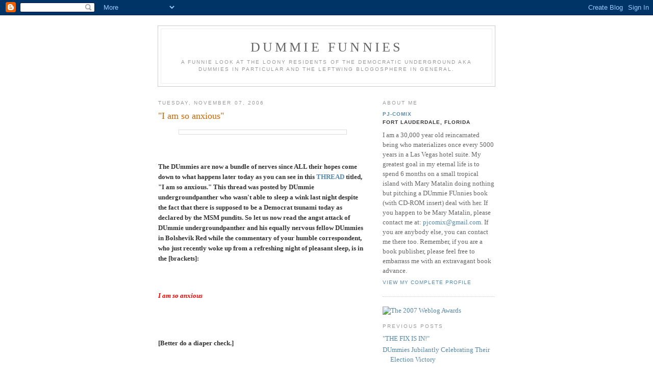

--- FILE ---
content_type: text/html; charset=UTF-8
request_url: https://dummiefunnies.blogspot.com/2006/11/i-am-so-anxious.html
body_size: 11369
content:
<!DOCTYPE html PUBLIC "-//W3C//DTD XHTML 1.0 Strict//EN" "http://www.w3.org/TR/xhtml1/DTD/xhtml1-strict.dtd">

<html xmlns="http://www.w3.org/1999/xhtml" xml:lang="en" lang="en">
<head>
  <title>DUmmie FUnnies: "I am so anxious"</title>

  <script type="text/javascript">(function() { (function(){function b(g){this.t={};this.tick=function(h,m,f){var n=f!=void 0?f:(new Date).getTime();this.t[h]=[n,m];if(f==void 0)try{window.console.timeStamp("CSI/"+h)}catch(q){}};this.getStartTickTime=function(){return this.t.start[0]};this.tick("start",null,g)}var a;if(window.performance)var e=(a=window.performance.timing)&&a.responseStart;var p=e>0?new b(e):new b;window.jstiming={Timer:b,load:p};if(a){var c=a.navigationStart;c>0&&e>=c&&(window.jstiming.srt=e-c)}if(a){var d=window.jstiming.load;
c>0&&e>=c&&(d.tick("_wtsrt",void 0,c),d.tick("wtsrt_","_wtsrt",e),d.tick("tbsd_","wtsrt_"))}try{a=null,window.chrome&&window.chrome.csi&&(a=Math.floor(window.chrome.csi().pageT),d&&c>0&&(d.tick("_tbnd",void 0,window.chrome.csi().startE),d.tick("tbnd_","_tbnd",c))),a==null&&window.gtbExternal&&(a=window.gtbExternal.pageT()),a==null&&window.external&&(a=window.external.pageT,d&&c>0&&(d.tick("_tbnd",void 0,window.external.startE),d.tick("tbnd_","_tbnd",c))),a&&(window.jstiming.pt=a)}catch(g){}})();window.tickAboveFold=function(b){var a=0;if(b.offsetParent){do a+=b.offsetTop;while(b=b.offsetParent)}b=a;b<=750&&window.jstiming.load.tick("aft")};var k=!1;function l(){k||(k=!0,window.jstiming.load.tick("firstScrollTime"))}window.addEventListener?window.addEventListener("scroll",l,!1):window.attachEvent("onscroll",l);
 })();</script><script type="text/javascript">function a(){var b=window.location.href,c=b.split("?");switch(c.length){case 1:return b+"?m=1";case 2:return c[1].search("(^|&)m=")>=0?null:b+"&m=1";default:return null}}var d=navigator.userAgent;if(d.indexOf("Mobile")!=-1&&d.indexOf("WebKit")!=-1&&d.indexOf("iPad")==-1||d.indexOf("Opera Mini")!=-1||d.indexOf("IEMobile")!=-1){var e=a();e&&window.location.replace(e)};
</script><meta http-equiv="Content-Type" content="text/html; charset=UTF-8" />
<meta name="generator" content="Blogger" />
<link rel="icon" type="image/vnd.microsoft.icon" href="https://www.blogger.com/favicon.ico"/>
<link rel="alternate" type="application/atom+xml" title="DUmmie FUnnies - Atom" href="https://dummiefunnies.blogspot.com/feeds/posts/default" />
<link rel="alternate" type="application/rss+xml" title="DUmmie FUnnies - RSS" href="https://dummiefunnies.blogspot.com/feeds/posts/default?alt=rss" />
<link rel="service.post" type="application/atom+xml" title="DUmmie FUnnies - Atom" href="https://www.blogger.com/feeds/9283880/posts/default" />
<link rel="alternate" type="application/atom+xml" title="DUmmie FUnnies - Atom" href="https://dummiefunnies.blogspot.com/feeds/116290387882722917/comments/default" />
<link rel="stylesheet" type="text/css" href="https://www.blogger.com/static/v1/v-css/1601750677-blog_controls.css"/>
<link rel="stylesheet" type="text/css" href="https://www.blogger.com/dyn-css/authorization.css?targetBlogID=9283880&zx=4c270bbb-84c7-422b-99c4-b603b30eb5a6"/>


  <style type="text/css">
/*
-----------------------------------------------
Blogger Template Style
Name:     Minima
Designer: Douglas Bowman
URL:      www.stopdesign.com
Date:     26 Feb 2004
----------------------------------------------- */


body {
  background:#fff;
  margin:0;
  padding:40px 20px;
  font:x-small Georgia,Serif;
  text-align:center;
  color:#333;
  font-size/* */:/**/small;
  font-size: /**/small;
  }
a:link {
  color:#58a;
  text-decoration:none;
  }
a:visited {
  color:#969;
  text-decoration:none;
  }
a:hover {
  color:#c60;
  text-decoration:underline;
  }
a img {
  border-width:0;
  }


/* Header
----------------------------------------------- */
#header {
  width:660px;
  margin:0 auto 10px;
  border:1px solid #ccc;
  }
#blog-title {
  margin:5px 5px 0;
  padding:20px 20px .25em;
  border:1px solid #eee;
  border-width:1px 1px 0;
  font-size:200%;
  line-height:1.2em;
  font-weight:normal;
  color:#666;
  text-transform:uppercase;
  letter-spacing:.2em;
  }
#blog-title a {
  color:#666;
  text-decoration:none;
  }
#blog-title a:hover {
  color:#c60;
  }
#description {
  margin:0 5px 5px;
  padding:0 20px 20px;
  border:1px solid #eee;
  border-width:0 1px 1px;
  max-width:700px;
  font:78%/1.4em "Trebuchet MS",Trebuchet,Arial,Verdana,Sans-serif;
  text-transform:uppercase;
  letter-spacing:.2em;
  color:#999;
  }


/* Content
----------------------------------------------- */
#content {
  width:660px;
  margin:0 auto;
  padding:0;
  text-align:left;
  }
#main {
  width:410px;
  float:left;
  }
#sidebar {
  width:220px;
  float:right;
  }


/* Headings
----------------------------------------------- */
h2 {
  margin:1.5em 0 .75em;
  font:78%/1.4em "Trebuchet MS",Trebuchet,Arial,Verdana,Sans-serif;
  text-transform:uppercase;
  letter-spacing:.2em;
  color:#999;
  }


/* Posts
----------------------------------------------- */
.date-header {
  margin:1.5em 0 .5em;
  }
.post {
  margin:.5em 0 1.5em;
  border-bottom:1px dotted #ccc;
  padding-bottom:1.5em;
  }
.post-title {
  margin:.25em 0 0;
  padding:0 0 4px;
  font-size:140%;
  font-weight:normal;
  line-height:1.4em;
  color:#c60;
  }
.post-title a, .post-title a:visited, .post-title strong {
  display:block;
  text-decoration:none;
  color:#c60;
  font-weight:normal;
  }
.post-title strong, .post-title a:hover {
  color:#333;
  }
.post div {
  margin:0 0 .75em;
  line-height:1.6em;
  }
p.post-footer {
  margin:-.25em 0 0;
  color:#ccc;
  }
.post-footer em, .comment-link {
  font:78%/1.4em "Trebuchet MS",Trebuchet,Arial,Verdana,Sans-serif;
  text-transform:uppercase;
  letter-spacing:.1em;
  }
.post-footer em {
  font-style:normal;
  color:#999;
  margin-right:.6em;
  }
.comment-link {
  margin-left:.6em;
  }
.post img {
  padding:4px;
  border:1px solid #ddd;
  }
.post blockquote {
  margin:1em 20px;
  }
.post blockquote p {
  margin:.75em 0;
  }


/* Comments
----------------------------------------------- */
#comments h4 {
  margin:1em 0;
  font:bold 78%/1.6em "Trebuchet MS",Trebuchet,Arial,Verdana,Sans-serif;
  text-transform:uppercase;
  letter-spacing:.2em;
  color:#999;
  }
#comments h4 strong {
  font-size:130%;
  }
#comments-block {
  margin:1em 0 1.5em;
  line-height:1.6em;
  }
#comments-block dt {
  margin:.5em 0;
  }
#comments-block dd {
  margin:.25em 0 0;
  }
#comments-block dd.comment-timestamp {
  margin:-.25em 0 2em;
  font:78%/1.4em "Trebuchet MS",Trebuchet,Arial,Verdana,Sans-serif;
  text-transform:uppercase;
  letter-spacing:.1em;
  }
#comments-block dd p {
  margin:0 0 .75em;
  }
.deleted-comment {
  font-style:italic;
  color:gray;
  }


/* Sidebar Content
----------------------------------------------- */
#sidebar ul {
  margin:0 0 1.5em;
  padding:0 0 1.5em;
  border-bottom:1px dotted #ccc;
  list-style:none;
  }
#sidebar li {
  margin:0;
  padding:0 0 .25em 15px;
  text-indent:-15px;
  line-height:1.5em;
  }
#sidebar p {
  color:#666;
  line-height:1.5em;
  }


/* Profile
----------------------------------------------- */
#profile-container {
  margin:0 0 1.5em;
  border-bottom:1px dotted #ccc;
  padding-bottom:1.5em;
  }
.profile-datablock {
  margin:.5em 0 .5em;
  }
.profile-img {
  display:inline;
  }
.profile-img img {
  float:left;
  padding:4px;
  border:1px solid #ddd;
  margin:0 8px 3px 0;
  }
.profile-data {
  margin:0;
  font:bold 78%/1.6em "Trebuchet MS",Trebuchet,Arial,Verdana,Sans-serif;
  text-transform:uppercase;
  letter-spacing:.1em;
  }
.profile-data strong {
  display:none;
  }
.profile-textblock {
  margin:0 0 .5em;
  }
.profile-link {
  margin:0;
  font:78%/1.4em "Trebuchet MS",Trebuchet,Arial,Verdana,Sans-serif;
  text-transform:uppercase;
  letter-spacing:.1em;
  }


/* Footer
----------------------------------------------- */


#footer {
  width:660px;
  clear:both;
  margin:0 auto;
  }
#footer hr {
  display:none;
  }
#footer p {
  margin:0;
  padding-top:15px;
  font:78%/1.6em "Trebuchet MS",Trebuchet,Verdana,Sans-serif;
  text-transform:uppercase;
  letter-spacing:.1em;
  }
  </style>

<meta name='google-adsense-platform-account' content='ca-host-pub-1556223355139109'/>
<meta name='google-adsense-platform-domain' content='blogspot.com'/>
<!-- --><style type="text/css">@import url(//www.blogger.com/static/v1/v-css/navbar/3334278262-classic.css);
div.b-mobile {display:none;}
</style>

</head>

<body><script type="text/javascript">
    function setAttributeOnload(object, attribute, val) {
      if(window.addEventListener) {
        window.addEventListener('load',
          function(){ object[attribute] = val; }, false);
      } else {
        window.attachEvent('onload', function(){ object[attribute] = val; });
      }
    }
  </script>
<div id="navbar-iframe-container"></div>
<script type="text/javascript" src="https://apis.google.com/js/platform.js"></script>
<script type="text/javascript">
      gapi.load("gapi.iframes:gapi.iframes.style.bubble", function() {
        if (gapi.iframes && gapi.iframes.getContext) {
          gapi.iframes.getContext().openChild({
              url: 'https://www.blogger.com/navbar/9283880?origin\x3dhttps://dummiefunnies.blogspot.com',
              where: document.getElementById("navbar-iframe-container"),
              id: "navbar-iframe"
          });
        }
      });
    </script>


<div id="header">

  <h1 id="blog-title">
    <a href="http://dummiefunnies.blogspot.com/">
	DUmmie FUnnies
	</a>
  </h1>
  <p id="description">A FUnnie look at the loony residents of the Democratic Underground aka DUmmies in particular and the Leftwing Blogosphere in general.</p>

</div>

<!-- Begin #content -->
<div id="content">


<!-- Begin #main -->
<div id="main"><div id="main2">



    
  <h2 class="date-header">Tuesday, November 07, 2006</h2>
  

  
     
  <!-- Begin .post -->
  <div class="post"><a name="116290387882722917"></a>
         
    <h3 class="post-title">
	 
	 "I am so anxious"
	 
    </h3>
    

	         <div class="post-body">
	<div>
      <div style="clear:both;"></div><a href="http://pjcomix.com/images/dummiefunnies2.gif"><img style="DISPLAY: block; MARGIN: 0px auto 10px; WIDTH: 320px; CURSOR: hand; TEXT-ALIGN: center" alt="" src="https://lh3.googleusercontent.com/blogger_img_proxy/AEn0k_vUHjjn06-frjkpKvaMNMsKNdv0tQY-QEGqdcP_OP_A7IkAByXu2bUvKT0N9OpG270R6R4jTiNGLcpSAnjfuygZrE9l_kL6USnWngwNGI6e=s0-d" border="0"></a> <p><br /><br /><strong>The DUmmies are now a bundle of nerves since ALL their hopes come down to what happens later today as you can see in this </strong><a href="http://www.democraticunderground.com/discuss/duboard.php?az=view_all&address=364x2600294" target="_blank"><strong>THREAD</strong></a><strong> titled, "I am so anxious." This thread was posted by DUmmie undergroundpanther who wasn't able to sleep a wink last night despite the fact that there is supposed to be a Democrat tsunami today as declared by the MSM pundits. So let us now read the angst attack of DUmmie undergroundpanther and his equally nervous fellow DUmmies in Bolshevik Red while the commentary of your humble correspondent, who just recently woke up from a refreshing night of pleasant sleep, is in the [brackets]: </strong><p><br /><br /><i><span style="color:red;"><strong>I am so anxious </strong></span></i><p><br /><br /><br /><strong>[Better do a diaper check.] </strong><p><br /><br /><br /><i><span style="color:red;"><strong>I can't sleep it's 5;30 am. Shit. Election...Shit..I dunno if I am tired or not. my mind is just floating around..dreading yet hoping..and I do not want to sleep. But I got to sometime. </strong></span></i><p><br /><br /><br /><strong>[You're still better off than Pied Piper Pitt who hasn't slept since April 2005. And now to hear from your equally anxious fellow DUmmies...] </strong><p><br /><br /><br /><i><span style="color:red;"><strong>I''ve been up since 2:30 EST myself watching reruns of Scarborough and Anderson Cooper. Frightening...this is either going to be great news or Kristallnacht.<br /></strong></span></i><p><br /><br /><br /><strong>[Surely you underestimate since the next step would be sending you to the Wal-Mart Detention Camps.] </strong><p><br /><br /><br /><i><span style="color:red;"><strong>I'm up early this morning here for the same reason.....<br />after DUing here for a while I am now off to walk my dog, plant some spring bulbs in pots, shopping and cooking..... and tonight I will be nervous..... The outcome of this election will SO color my feelings in the next 2 years!<br /></strong></span></i><p><br /><br /><br /><strong>[Make that 20 years.] </strong><p><br /><br /><br /><i><span style="color:red;"><strong>I'm driving my husband crazy because I won't go to bed. I can't sleep either. I'm afraid it's anticipatory depression. But I hope not.<br /></strong></span></i><p><br /><br /><br /><strong>[Methinks you have been driving your husband crazy ever since the wedding night but no matter.] </strong><p><br /><br /><br /><i><span style="color:red;"><strong>I'm going to be standing at the doors when they open them for us voters. Charge!<br /></strong></span></i><p><br /><br /><strong>[And then totally FREAK OUT when you see the name "DIEBOLD" on your voting machine.] </strong><p><br /><br /><i><span style="color:red;"><strong>This is my first election and I can't get to bed either. I should get some sleep for all the work that still has to be done tomorrow. I'm to anxious and nervous and a thousand other adjectives. I've read all the latest posts and went past cleaning up my side of the room to cleaning my roomies.<br /></strong></span></i><p><br /><br /><br /><strong>[Did you remember to clean your toilet with your tongue?] </strong><p><br /><br /><br /><i><span style="color:red;"><strong>You first election! You'll never forget "your first one". Let's make sure it's the one that puts our country back on the right track. Let your first voting experience be your BEST voting experience. LET'S GO KICK BUSH'S ASS!<br /></strong></span></i><p><br /><br /><br /><strong>[LET'S GO KICK LUCY'S FOOTBALL!] </strong><p><br /><br /><br /><i><span style="color:red;"><strong>I'm probably not going to sleep today. I'm done doing my overnight show at 6am my time and depending on how wired I am on coffee I think I'll just ride out the day and hope for the best....<br /></strong></span></i><p><br /><br /><br /><strong>[Be sure to lock up all your razor blades.] </strong><p><br /><br /><br /><i><span style="color:red;"><strong>It's going to be a long day. I generally get 5 hours of sleep a night anyway (chronic back pain) but when I awoke THIS morning I bounced out of bed (or as close as I ever come to bouncing) and I fell energized and ready to put the smack-down on Bush's ass. My polling place opens at 6:30 at I intend to be the first one there. Now, off to brush the toofies, a quick cup of coffee and out the damn door to KICK BUSH'S ASS!<br /></strong></span></i><p><br /><br /><br /><strong>[You will be very disappointed when you discover that Bush's name is NOT on the ballot.] </strong><p><br /><br /><br /><i><span style="color:red;"><strong>I can't sleep either </strong></span></i><p>  <p><br /><br /><strong>[Try freezing yourself like Eric Cartman did.] </strong><p><br /><br /><br /><i><span style="color:red;"><strong>Welcome to the club... I slept all of 2 hours last night. In Wisconsin we're voting on the "Marriage Amendment" and I'm just so damn nervous.<br /></strong></span></i><p><br /><br /><br /><strong>[Another Diaper Check on Aisle 2!] </strong><p><br /><br /><br /><i><span style="color:red;"><strong>Ativan Always Helps </strong></span></i><p><br /><br /><br /><strong>[Meds---the good ol' DUmmie standby.] </strong><p><br /><br /><br /><i><span style="color:red;"><strong>Already took my klonopin and muscle relaxant /back pain meds and that usually konks me out..not this time..shit.Slightly tired..Geez.<br /></strong></span></i><p><br /><br /><br /><strong>[The DUmmieland pharmacy is going to be busy today handing out a plethora of heavy duty meds.] </strong><p><br /><br /><br /><i><span style="color:red;"><strong>Ativan Is Very Good For Situational Anxiety... Not a long term cure though...<br /></strong></span></i><p><br /><br /><br /><strong>[I'm sure there are even heavier meds for that. Just keep reading this DUmmie thread for advice.] </strong><p><br /><br /><br /><i><span style="color:red;"><strong>Ativan is also good for getting rid of the side effects of drugs like Haldol and thorazine, the nastiest one is the Akathesia..I don't take ativan anymore.<br /></strong></span></i><p><br /><br /><br /><strong>[And what drug would a DUmmie have to take to get rid of the side effects of Ativan which takes the form of pre-mature victory gloating followed by extremes of anxiety?] </strong><p><br /><br /><br /><i><span style="color:red;"><strong>Been listening to my ipod all night Because I don't wanna turn on the TV until I have too. It'll drive me up a wall while the numbers go up and down. I am going to wait until it's close to poll close and than turn it on...Who the f*ck am I kidding? I hope so bad this is a Dem Sweep and not Kristallnacht.I really do.. But for some reason I am scared not run away and hide scared, more of a pissed off defensive scared.Preparing for the worst hoping for the best. And I still can't sleep. my eyes are tired so I may go offline soon.get something to eat.<br /></strong></span></i><p><br /><br /><br /><strong>[Freeze youself now like Eric Cartman and then wake up in the 25th century to find out that the Republicans rule the earth via their Supreme Leader...Rove the Immortal.] </strong><p><br /><br /><br /><i><span style="color:red;"><strong>count me in, I was up at 3 gonna be a long day and night I'm afraid.<br /></strong></span></i><p><br /><br /><br /><strong>[DIAPER CHECK! We need another Diaper Check here!] </strong><p><br /><br /><br /><i><span style="color:red;"><strong>Feels like Christmas Eve. Let's hope Santa's feeling extra generous this year. *begins singing* All I want for Christmas is a Democratic House...<br /></strong></span></i><p><br /><br /><br /><strong>[MERRY FITZMAS!!!] </strong><p><br /><br /><strong><span style="color:#000099;">(You can now access the DUmmie FUnnies simply by typing "DUmmieFUnnies.Com" into your URL address box.)</span> </strong><p><strong><br /></strong><center><strong>* * * * * * * * * * * * * * </strong></center><p><a href="http://i65.photobucket.com/albums/h219/pjcomix/blog/coptekite2.jpg"><strong><img style="DISPLAY: block; MARGIN: 0px auto 10px; WIDTH: 320px; CURSOR: hand; TEXT-ALIGN: center" alt="" src="https://lh3.googleusercontent.com/blogger_img_proxy/AEn0k_vXYK7no9FScFuUpsTQi4L6Ks7QvqVt0CnwNnPNLZ42jABH-Dh0q5IuNucSagpPxr9U43CCLq7www2YVoXY71DBtAwESOK1Bn_VO_TMUr40_vHBG86y6ZK-Wc0Pfr9oI2HxokGD=s0-d" border="0"></strong></a><strong> </strong><p><strong>Christmas is coming soon I have the PERFECT Christmas gift item for my DUmmie FUnnies fans. It is a product I have been using myself and fully endorse: the amazing </strong><a href="http://www.pjcomix.com/copterkites.html" target="_blank"><strong>HELICOPTER KITE</strong></a><strong>. This helicopter kite flies like a helicopter. You can make it go hundreds of feet into the<br />air or hover it just a couple of feet off the ground. The propellor rotation is done entirely by windpower. Please check out the </strong><a href="http://www.pjcomix.com/copterkites.html" target="_blank"><strong>VIDEO</strong></a><strong> of the INCREDIBLE helicopter kite. Not only was the helicopter kite aerodynamically designed but it is also MADE IN THE USA! So feel good about purchasing an AMERICAN MADE toy, not produced by Chicom wage-slave labor, which makes the perfect Christmas or birthday gift. The helicopter kites have a LIFETIME warranty so all defective or broken parts will be replaced. Your purchase of the helicopter kite will not only provide you with lots of FUn but it will also help keep the DUmmie FUnnies going. So take a look at the </strong><a href="http://www.pjcomix.com/copterkites.html" target="_blank"><strong>VIDEO</strong></a><strong> and be AMAZED! </strong><p><strong>p.s. Check out what one of our happy customers had to </strong><a href="http://72.41.74.149/mike/blog/2006/09/my_wife_wants_to_fly_a_helicop.html" target="_blank"><strong>SAY</strong></a><strong> about the amazing helicopter kite. </strong><p></p><div style="clear:both; padding-bottom:0.25em"></div>
    </div>
    </div>
    
    <p class="post-footer">
      <em>posted by PJ-Comix at <a href="http://dummiefunnies.blogspot.com/2006/11/i-am-so-anxious.html" title="permanent link">7:42 AM</a></em>
        <span class="item-action"><a href="https://www.blogger.com/email-post/9283880/116290387882722917" title="Email Post"><img class="icon-action" alt="" src="https://resources.blogblog.com/img/icon18_email.gif" height="13" width="18"/></a></span><span class="item-control blog-admin pid-1898147432"><a style="border:none;" href="https://www.blogger.com/post-edit.g?blogID=9283880&postID=116290387882722917&from=pencil" title="Edit Post"><img class="icon-action" alt="" src="https://resources.blogblog.com/img/icon18_edit_allbkg.gif" height="18" width="18"></a></span>
    </p>
  
  </div>
  <!-- End .post -->
  
  
  
  <!-- Begin #comments -->
 
  <div id="comments">

	<a name="comments"></a>
        <h4>1 Comments:</h4>
        <dl id="comments-block">
      
      <dt class="comment-poster" id="c116291618695621864"><a name="c116291618695621864"></a>
        <span style="line-height:16px" class="comment-icon anon-comment-icon"><img src="https://resources.blogblog.com/img/anon16-rounded.gif" alt="Anonymous" style="display:inline;" /></span>&nbsp;<span class="anon-comment-author">Anonymous</span> said...
      </dt>
      <dd class="comment-body">

        <p>Well, for those who have serious trouble sleeping, might I recommend "The Collected Works of William Rivers Pitt?"<BR/><BR/>Highly recommended as an insomnia cure, though some care is required to prevent overdosing, which can lead to depression and suicidal ideation.</p>
      </dd>
      <dd class="comment-timestamp"><a href="#116291618695621864" title="comment permalink">11:16 AM</a>
	  <span class="item-control blog-admin pid-21524741"><a style="border:none;" href="https://www.blogger.com/comment/delete/9283880/116291618695621864" title="Delete Comment" ><span class="delete-comment-icon">&nbsp;</span></a></span>
	  </dd>
      
    </dl>
		<p class="comment-timestamp">

    <a class="comment-link" href="https://www.blogger.com/comment/fullpage/post/9283880/116290387882722917" onclick="window.open(this.href, 'bloggerPopup', 'toolbar=0,scrollbars=1,location=0,statusbar=1,menubar=0,resizable=1,width=400,height=450');return false;">Post a Comment</a>
    </p>
    	    
    


		<p class="comment-timestamp">
	<a href="http://dummiefunnies.blogspot.com/"><< Home</a>
    </p>
    </div>





  <!-- End #comments -->


</div></div>
<!-- End #main -->







<!-- Begin #sidebar -->
<div id="sidebar"><div id="sidebar2">
  
  
  <!-- Begin #profile-container -->

   <div id="profile-container"><h2 class="sidebar-title">About Me</h2>
<dl class="profile-datablock">
<dd class="profile-data"><strong>Name:</strong> <a rel="author" href="https://www.blogger.com/profile/16723370699918377626"> PJ-Comix </a></dd>
<dd class="profile-data"><strong>Location:</strong>  Fort Lauderdale, Florida </dd></dl>
<p class="profile-textblock">I am a 30,000 year old reincarnated being who materializes once every 5000 years in a Las Vegas hotel suite. My greatest goal in my eternal life is to spend 6 months on a small tropical island with Mary Matalin doing nothing but pitching a DUmmie FUnnies book (with CD-ROM insert) deal with her. If you happen to be Mary Matalin, please contact me at: <a href="mailto:pjcomix@gmail.com">
pjcomix@gmail.com</a>. If you are anybody else, you can contact me there too. Remember, if you are a book publisher, please feel free to embarrass me with an extravagant book advance.</p>
<p class="profile-link"><a rel="author" href="https://www.blogger.com/profile/16723370699918377626">View my complete profile</a></p></div>
   
  <!-- End #profile -->





<input type="hidden" name="encrypted" value="-----BEGIN [base64]/fq9+Ea7thBwQHWxlPeQuQtLDSIBzhtDmdPvbidHEkM9HzcmIlCIC2TD1CZf39CCW/8Ff7yhmi8RzbX2COeVrEDN+I8WQOAOZo4OW2RA2p/[base64]/[base64]/Za+GJ/[base64]/9j/iKG4Thia/[base64]/Ls46qDEfw1p+BqXQxbs/LxQY89+r0M4GojgLkz3Nlj3eZnUDC2V+TzfrwWVQmyQy3FQJC1I6Jk1Zhnu/S0qLhdReSA4ZThtF736t5QGwBYxF/qoPQ=-----END PKCS7-----
">
</form>



<a href="http://2007.weblogawards.org/"><img src="https://lh3.googleusercontent.com/blogger_img_proxy/AEn0k_sDrFKSHWBLy3qn0QnPhp8t9LswzmhcxEtRN78PsYvwS13YEdogzfkGd4zaka2WfFtyHi7gzO88tHs56009kvn64vkTfMRMTMRZ97jKQ91LsgSn_4LRW4_FPPp2UW1gk0b1sAY=s0-d" border="0" alt="The 2007 Weblog Awards"></a>

         

  
  <h2 class="sidebar-title">Previous Posts</h2>
    <ul id="recently">
    
        <li><a href="http://dummiefunnies.blogspot.com/2006/11/fix-is-in.html">&quot;THE FIX IS IN!&quot;</a></li>
     
        <li><a href="http://dummiefunnies.blogspot.com/2006/11/dummies-jubilantly-celebrating-their.html">DUmmies Jubilantly Celebrating Their Election Victory</a></li>
     
        <li><a href="http://dummiefunnies.blogspot.com/2006/11/dummies-blow-up-over-ny-times-nuke.html">DUmmies Blow Up Over NY Times Nuke Bomb Story</a></li>
     
        <li><a href="http://dummiefunnies.blogspot.com/2006/11/hillary-put-knife-into-kerrys-back_02.html">&quot;Hillary put the knife into Kerry&#39;s back&quot;</a></li>
     
        <li><a href="http://dummiefunnies.blogspot.com/2006/11/kerry-gave-republicans-break-they-were.html">&quot;Kerry gave the Republicans the break they were dr...</a></li>
     
        <li><a href="http://dummiefunnies.blogspot.com/2006/11/john-kerrys-halloween-surprise.html">John Kerry&#39;s Halloween Surprise</a></li>
     
        <li><a href="http://dummiefunnies.blogspot.com/2006/10/god-damn-them-all-they-are-stealing-it.html">&quot;GOD DAMN THEM ALL: THEY ARE STEALING IT NOW!&quot;</a></li>
     
        <li><a href="http://dummiefunnies.blogspot.com/2006/10/all-is-going-according-to-perfect.html">ALL Is Going According To The Perfect Rovian Plan</a></li>
     
        <li><a href="http://dummiefunnies.blogspot.com/2006/10/master-rove-instills-fear-in-dummies.html">Master Rove Instills Fear In The DUmmies</a></li>
     
        <li><a href="http://dummiefunnies.blogspot.com/2006/10/revolution.html">&quot;Revolution!&quot;</a></li>
     
  </ul>
    

      <p id="powered-by"><a href="//www.blogger.com"><img src="https://lh3.googleusercontent.com/blogger_img_proxy/AEn0k_vY_xhcq2PBY_jDmergi0QHZ-mu-KQ2txoFzeDH5hxi3LmZajeLFrP2xOUsiEUPm2wLrelYPsQmhZP1IbpbEPjFMWp8LiAVrWJgLITeJt_g=s0-d" alt="Powered by Blogger"></a></p>
  
  <!--
  <p>This is a paragraph of text that could go in the sidebar.</p>

<p> </p>
  -->

<p> <script type="text/javascript" src="//embed.technorati.com/embed/u7kjf35sb3.js"></script></p>
  


</div></div>
<!-- End #sidebar -->


</div>
<!-- End #content -->



<!-- Begin #footer -->
<div id="footer"><hr />
  <p><!--This is an optional footer. If you want text here, place it inside these tags, and remove this comment. -->&nbsp;</p>

</div>
<!-- End #footer -->



<!--WEBBOT bot="HTMLMarkup" startspan ALT="Site Meter" -->
<script type="text/javascript" src="//s24.sitemeter.com/js/counter.js?site=s24atlas">
</script>
<noscript>
<a href="http://s24.sitemeter.com/stats.asp?site=s24atlas" target="_top">
<img src="https://lh3.googleusercontent.com/blogger_img_proxy/AEn0k_v2InT6tZRz7O9C6Uft4LlHFHV98S30hice9Sg8XkEPdtYoIYspYov-dNCq9QhTBG5Japxajcq2-SPwEYlXdC7lbyfJEg8o3Tnf7L-E-ZMiwulsVw=s0-d" alt="Site Meter" border="0"></a>
</noscript>
<!--WEBBOT bot="HTMLMarkup" Endspan --></body>
</html>